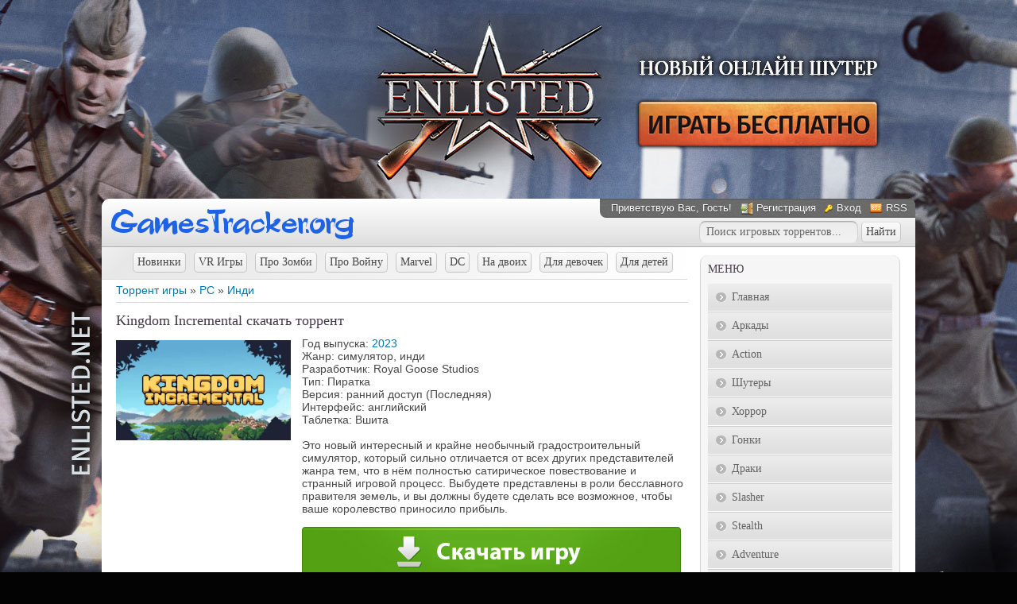

--- FILE ---
content_type: text/html; charset=UTF-8
request_url: https://gamestracker.org/torrents/pc/indie/kingdom_incremental/16-1-0-45561
body_size: 11756
content:
<!DOCTYPE html>
<html>
 <head>
<meta http-equiv="content-type" content="text/html; charset=UTF-8">
<title>Скачать игру Kingdom Incremental для PC через торрент</title>
<meta name="description" content="Скачайте торрент с игрой Kingdom Incremental бесплатно и с высокой скоростью. Загружайте лучшие PC игры специально для вашего компьютера." />
<link type="text/css" rel="stylesheet" href="/_st/my.css" />
<style>
#allEntries>div {
width:auto !important;
display:block !important;
text-align:left;
margin:10px 0 15px;
border:none !important;
}
</style>
 
	<link rel="stylesheet" href="/.s/src/base.min.css?v=221108" />
	<link rel="stylesheet" href="/.s/src/layer7.min.css?v=221108" />

	<script src="/.s/src/jquery-1.12.4.min.js"></script>
	
	<script src="/.s/src/uwnd.min.js?v=221108"></script>
	<script src="//s75.ucoz.net/cgi/uutils.fcg?a=uSD&ca=2&ug=999&isp=2&r=0.0343986737246667"></script>
	<link rel="stylesheet" href="/.s/src/ulightbox/ulightbox.min.css" />
	<link rel="stylesheet" href="/.s/src/socCom.min.css" />
	<link rel="stylesheet" href="/.s/src/social.css" />
	<script src="/.s/src/ulightbox/ulightbox.min.js"></script>
	<script src="/.s/src/socCom.min.js"></script>
	<script src="//sys000.ucoz.net/cgi/uutils.fcg?a=soc_comment_get_data&site=4gamestracker"></script>
	<script>
/* --- UCOZ-JS-DATA --- */
window.uCoz = {"ssid":"273372520200707271301","sign":{"7253":"Начать слайд-шоу","7252":"Предыдущий","7251":"Запрошенный контент не может быть загружен. Пожалуйста, попробуйте позже.","7254":"Изменить размер","5255":"Помощник","5458":"Следующий","7287":"Перейти на страницу с фотографией.","3125":"Закрыть"},"uLightboxType":1,"country":"US","site":{"domain":"gamestracker.org","id":"4gamestracker","host":"gamestracker.3dn.ru"},"layerType":7,"language":"ru","module":"load"};
/* --- UCOZ-JS-CODE --- */

		function eRateEntry(select, id, a = 65, mod = 'load', mark = +select.value, path = '', ajax, soc) {
			if (mod == 'shop') { path = `/${ id }/edit`; ajax = 2; }
			( !!select ? confirm(select.selectedOptions[0].textContent.trim() + '?') : true )
			&& _uPostForm('', { type:'POST', url:'/' + mod + path, data:{ a, id, mark, mod, ajax, ...soc } });
		}

		function updateRateControls(id, newRate) {
			let entryItem = self['entryID' + id] || self['comEnt' + id];
			let rateWrapper = entryItem.querySelector('.u-rate-wrapper');
			if (rateWrapper && newRate) rateWrapper.innerHTML = newRate;
			if (entryItem) entryItem.querySelectorAll('.u-rate-btn').forEach(btn => btn.remove())
		}
$(function() {
		$('#fCode').on('keyup', function(event) {
			try {checkSecure(); } catch(e) {}
		});
	});
	
function loginPopupForm(params = {}) { new _uWnd('LF', ' ', -250, -100, { closeonesc:1, resize:1 }, { url:'/index/40' + (params.urlParams ? '?'+params.urlParams : '') }) }
/* --- UCOZ-JS-END --- */
</script>

	<style>.UhideBlock{display:none; }</style>
	<script type="text/javascript">new Image().src = "//counter.yadro.ru/hit;noadsru0?r"+escape(document.referrer)+(screen&&";s"+screen.width+"*"+screen.height+"*"+(screen.colorDepth||screen.pixelDepth))+";u"+escape(document.URL)+";"+Date.now();</script>
</head>
 <body>


 <!--U1AHEADER1Z--><script type="text/javascript" src="//gamestracker.org/rtr/3"></script>

<script type="text/javascript">
$(document).ready(function() {
 $(".various").fancybox({
 padding : 14,
 width : 770,
 height : 463,
 fitToView : false,
 autoSize : false,
 closeClick : false,
 openEffect : 'none',
 closeEffect : 'none'
 });
 $("a.gallery").fancybox({
 padding: 5,
 overlayShow: 'true',
 openEffect: 'elastic',
 closeEffect: 'elastic',
 nextEffect: 'fade',
 prevEffect: 'fade'
});
});
</script>

 <div id="wrap0">
 <div id="wrap">
 <div id="container">

 <div id="top">
 <div class="logo"><a href="/"><img src="/logo.png" alt="Скачать игры через торрент"></a></div>
 <div id="usermenu">
 <!--<s5212>-->Приветствую Вас<!--</s>-->, Гость!
 
 <a href="/index/3" title="Регистрация" class="register-link"><!--<s3089>-->Регистрация<!--</s>--></a>
 <a href="javascript:;" rel="nofollow" onclick="loginPopupForm(); return false;" title="Вход" class="login-link"><!--<s3087>-->Вход<!--</s>--></a>
 
 
 <a href="https://gamestracker.org/torrents/rss/" title="RSS" class="rss-link">RSS</a>
 
 </div>
<div class="search_top">
<form onsubmit="document.getElementById('sfSbm').disabled=true" method="get" style="margin:0px" action="/search/" class="form-wrapper">

<input type="text" id="search" name="q" maxlength="30" value="Поиск игровых торрентов..." onfocus="this.value='';" onblur="if (this.value==''){this.value='Введите слово для поиска'}" required class="queryField">

<input type="submit" class="searchSbmFl" id="submit2" value="Найти" />
<input type="hidden" name="t" value="1">
</form>
</div>
 </div>
 <div id="content">
 <div id="content-inside"><!--/U1AHEADER1Z-->
 <!-- <middle> -->
 <div id="maincol">
 <!-- <body> --><table border="0" cellpadding="0" cellspacing="0" width="100%">
<tr>
<div class="dop-menu"><a href="/torrents/pc/novinki/28" class="top-menu-b">Новинки</a><a href="/torrents/pc/vr_games/26" class="top-menu-b">VR Игры</a><a href="/torrents/pc/igry_pro_zombi/21" class="top-menu-b">Про Зомби</a><a href="/torrents/pc/pro_vojnu/23" class="top-menu-b">Про Войну</a><a href="/torrents/pc/marvel/24" class="top-menu-b">Marvel</a><a href="/torrents/pc/dc/25" class="top-menu-b">DC</a><a href="/torrents/pc/na_dvoikh/27" class="top-menu-b">На двоих</a><a href="/torrents/pc/dlja_devochek/22" class="top-menu-b">Для девочек</a><a href="/torrents/pc/dlja_detej/20" class="top-menu-b">Для детей</a></div>
<td width="80%"><a href="/">Торрент игры</a> &raquo; <a href="/torrents/pc/14">PC</a> &raquo; <a href="/torrents/pc/indie/16">Инди</a></td>
<td align="right" style="white-space: nowrap;"></td>
</tr>
</table>
<hr />

<div class="full_game">

<h1>Kingdom Incremental скачать торрент</h1>
<div>
<div class="oblojka">
<a class="gallery" href="/_ld/455/45561.jpg" rel="group" title="Kingdom Incremental - Обложка"><img src="/_ld/455/45561.jpg" alt="Обложка Kingdom Incremental"></a>
</div>
<div class="torrent_info">
Год выпуска: 



<a href="/torrents/pc/14-1-2-0-0-29-0">2023</a>













<br />
Жанр: симулятор, инди <br /> Разработчик: Royal Goose Studios <br /> Тип: Пиратка <br /> Версия: ранний доступ (Последняя) <br /> Интерфейс: английский <br /> Таблетка: Вшита <br /><br /> Это новый интересный и крайне необычный градостроительный симулятор, который сильно отличается от всех других представителей жанра тем, что в нём полностью сатирическое повествование и странный игровой процесс. Выбудете представлены в роли бесславного правителя земель, и вы должны будете сделать все возможное, чтобы ваше королевство приносило прибыль.




<div class="down-mg">
<a href="https://newsoftfiles.ru/v865.html" rel="nofollow" target="_blank" /><img src="/images/down_game_ya.jpg" border="0" alt="Скачать игру" /></a>
</div>



</div>
</div>
<div class="gallery_block">

<iframe width="710" height="399" src="https://www.youtube.com/embed/kyA_iz6Xz6U" frameborder="0" allowfullscreen></iframe>
<br /><br />

<a class="gallery" href="/_ld/455/82036661.jpg" rel="group" title="Kingdom Incremental - Изображение 1"><img alt="первый скриншот из Kingdom Incremental" src="/_ld/455/s82036661.jpg"></a>
<a class="gallery" href="/_ld/455/86700449.jpg" rel="group" title="Kingdom Incremental - Изображение 2"><img alt="второй скриншот из Kingdom Incremental" src="/_ld/455/s86700449.jpg"></a>
<a class="gallery" href="/_ld/455/65127640.jpg" rel="group" title="Kingdom Incremental - Изображение 3"><img alt="третий скриншот из Kingdom Incremental" src="/_ld/455/s65127640.jpg"></a>
<a class="gallery" href="/_ld/455/54793232.jpg" rel="group" title="Kingdom Incremental - Изображение 4"><img alt="четвертый скриншот из Kingdom Incremental" src="/_ld/455/s54793232.jpg"></a>
</div>

<div class="system">Системные требования <br /> ОС: Windows 10 <br /> Процессор: Intel Core i5 <br /> Оперативная память: 1 Гб <br /> Видеокарта: Intel HD Graphics 4000 <br /> Место на диске: 500 Мб</div>


<div class="download_torrent">
<a href="/torrents/0-0-0-45561-20">Скачать торрент<span class="torrent-size">Размер игры: [161 MB]</span><span class="torrent-down">Скачали: 127</span><img border="0" src="/images/down_tor_strelka3.png"></a>
</div>

</div>
<p>Находясь на данной странице, вам предоставляется возможность скачать игру Kingdom Incremental жанра Инди бесплатно через торрент для PC.</p>
<!--noindex--><div class="wargame"><span class="game-rek">Рекомендуем:</span>
<div class="games-block">
<table align="center" border="0" cellspacing="0" cellpadding="0" width="100%" class="infTable"><tr><td class="infTd" width="25%"><div class="random_game"> <a href="https://gamestracker.org/torrents/pc/strategii/sea_of_conquest/2-1-0-65684"> <span class="nazvanie_tor">Sea of Conquest</span> <span class="img_tor"><img src="//gamestracker.org/_ld/656/65684.jpg"></span> </a> </div></td><td class="infTd" width="25%"><div class="random_game"> <a href="https://gamestracker.org/torrents/pc/rpg/archeage/4-1-0-15899"> <span class="nazvanie_tor">ArcheAge</span> <span class="img_tor"><img src="//gamestracker.org/_ld/158/15899.jpg"></span> </a> </div></td><td class="infTd" width="25%"><div class="random_game"> <a href="https://gamestracker.org/torrents/pc/rpg/igra_prestolov_zima_blizko_game_of_thrones_winter_is_coming/4-1-0-26997"> <span class="nazvanie_tor">Игра престолов: Зима близко / Game of Th...</span> <span class="img_tor"><img src="//gamestracker.org/_ld/269/26997.jpg"></span> </a> </div></td><td class="infTd" width="25%"><div class="random_game"> <a href="https://gamestracker.org/torrents/pc/action/crossout/15-1-0-5269"> <span class="nazvanie_tor">Crossout</span> <span class="img_tor"><img src="//gamestracker.org/_ld/52/5269.jpg"></span> </a> </div></td></tr></table>
</div>
</div>
<div class="more_games">
<span>Похожие игры:</span><div class="games-block"><div class="random_game"> <a href="https://gamestracker.org/torrents/pc/indie/flashing_lights_police_fire_ems/16-1-0-12246"> <span class="nazvanie_tor">Flashing Lights Police Fire EMS</span> <span class="img_tor"><img src="//gamestracker.org/_ld/122/12246.jpg" alt="Flashing Lights Police Fire EMS" title="Flashing Lights Police Fire EMS"></span> </a> </div><div class="random_game"> <a href="https://gamestracker.org/torrents/pc/logicheskie/somewhere_on_zibylon/19-1-0-14607"> <span class="nazvanie_tor">Somewhere on Zibylon</span> <span class="img_tor"><img src="//gamestracker.org/_ld/146/14607.jpg" alt="Somewhere on Zibylon" title="Somewhere on Zibylon"></span> </a> </div><div class="random_game"> <a href="https://gamestracker.org/torrents/pc/indie/poker_night_2/16-1-0-324"> <span class="nazvanie_tor">Poker Night 2</span> <span class="img_tor"><img src="//gamestracker.org/_ld/3/324.jpg" alt="Poker Night 2" title="Poker Night 2"></span> </a> </div><div class="random_game"> <a href="https://gamestracker.org/torrents/pc/action/joe_danger/15-1-0-7663"> <span class="nazvanie_tor">Joe Danger</span> <span class="img_tor"><img src="//gamestracker.org/_ld/76/7663.jpg" alt="Joe Danger" title="Joe Danger"></span> </a> </div><div class="random_game"> <a href="https://gamestracker.org/torrents/pc/adventure/solas_and_the_white_winter/13-1-0-10170"> <span class="nazvanie_tor">Solas and the White Winter</span> <span class="img_tor"><img src="//gamestracker.org/_ld/101/10170.jpg" alt="Solas and the White Winter" title="Solas and the White Winter"></span> </a> </div><div class="random_game"> <a href="https://gamestracker.org/torrents/pc/indie/critter/16-1-0-16590"> <span class="nazvanie_tor">Critter</span> <span class="img_tor"><img src="//gamestracker.org/_ld/165/16590.jpg" alt="Critter" title="Critter"></span> </a> </div><div class="random_game"> <a href="https://gamestracker.org/torrents/pc/adventure/the_old_city_leviathan/13-1-0-3281"> <span class="nazvanie_tor">The Old City: Leviathan</span> <span class="img_tor"><img src="//gamestracker.org/_ld/32/3281.jpg" alt="The Old City: Leviathan" title="The Old City: Leviathan"></span> </a> </div><div class="random_game"> <a href="https://gamestracker.org/torrents/pc/action/deadstep/15-1-0-9379"> <span class="nazvanie_tor">Deadstep</span> <span class="img_tor"><img src="//gamestracker.org/_ld/93/9379.jpg" alt="Deadstep" title="Deadstep"></span> </a> </div></div></div><!--/noindex-->


<table border="0" cellpadding="0" cellspacing="0" width="100%" class="comm-f">
<tr><td width="60%" height="25"><!--<s5183>-->Всего комментариев<!--</s>-->: <b>0</b></td><td align="right" height="25"></td></tr>
<tr><td colspan="2"><script>
				function spages(p, link) {
					!!link && location.assign(atob(link));
				}
			</script>
			<div id="comments"></div>
			<div id="newEntryT"></div>
			<div id="allEntries"></div>
			<div id="newEntryB"></div><script>
			
		Object.assign(uCoz.spam ??= {}, {
			config : {
				scopeID  : 0,
				idPrefix : 'comEnt',
			},
			sign : {
				spam            : 'Спам',
				notSpam         : 'Не спам',
				hidden          : 'Спам-сообщение скрыто.',
				shown           : 'Спам-сообщение показано.',
				show            : 'Показать',
				hide            : 'Скрыть',
				admSpam         : 'Разрешить жалобы',
				admSpamTitle    : 'Разрешить пользователям сайта помечать это сообщение как спам',
				admNotSpam      : 'Это не спам',
				admNotSpamTitle : 'Пометить как не-спам, запретить пользователям жаловаться на это сообщение',
			},
		})
		
		uCoz.spam.moderPanelNotSpamClick = function(elem) {
			var waitImg = $('<img align="absmiddle" src="/.s/img/fr/EmnAjax.gif">');
			var elem = $(elem);
			elem.find('img').hide();
			elem.append(waitImg);
			var messageID = elem.attr('data-message-id');
			var notSpam   = elem.attr('data-not-spam') ? 0 : 1; // invert - 'data-not-spam' should contain CURRENT 'notspam' status!

			$.post('/index/', {
				a          : 101,
				scope_id   : uCoz.spam.config.scopeID,
				message_id : messageID,
				not_spam   : notSpam
			}).then(function(response) {
				waitImg.remove();
				elem.find('img').show();
				if (response.error) {
					alert(response.error);
					return;
				}
				if (response.status == 'admin_message_not_spam') {
					elem.attr('data-not-spam', true).find('img').attr('src', '/.s/img/spamfilter/notspam-active.gif');
					$('#del-as-spam-' + messageID).hide();
				} else {
					elem.removeAttr('data-not-spam').find('img').attr('src', '/.s/img/spamfilter/notspam.gif');
					$('#del-as-spam-' + messageID).show();
				}
				//console.log(response);
			});

			return false;
		};

		uCoz.spam.report = function(scopeID, messageID, notSpam, callback, context) {
			return $.post('/index/', {
				a: 101,
				scope_id   : scopeID,
				message_id : messageID,
				not_spam   : notSpam
			}).then(function(response) {
				if (callback) {
					callback.call(context || window, response, context);
				} else {
					window.console && console.log && console.log('uCoz.spam.report: message #' + messageID, response);
				}
			});
		};

		uCoz.spam.reportDOM = function(event) {
			if (event.preventDefault ) event.preventDefault();
			var elem      = $(this);
			if (elem.hasClass('spam-report-working') ) return false;
			var scopeID   = uCoz.spam.config.scopeID;
			var messageID = elem.attr('data-message-id');
			var notSpam   = elem.attr('data-not-spam');
			var target    = elem.parents('.report-spam-target').eq(0);
			var height    = target.outerHeight(true);
			var margin    = target.css('margin-left');
			elem.html('<img src="/.s/img/wd/1/ajaxs.gif">').addClass('report-spam-working');

			uCoz.spam.report(scopeID, messageID, notSpam, function(response, context) {
				context.elem.text('').removeClass('report-spam-working');
				window.console && console.log && console.log(response); // DEBUG
				response.warning && window.console && console.warn && console.warn( 'uCoz.spam.report: warning: ' + response.warning, response );
				if (response.warning && !response.status) {
					// non-critical warnings, may occur if user reloads cached page:
					if (response.warning == 'already_reported' ) response.status = 'message_spam';
					if (response.warning == 'not_reported'     ) response.status = 'message_not_spam';
				}
				if (response.error) {
					context.target.html('<div style="height: ' + context.height + 'px; line-height: ' + context.height + 'px; color: red; font-weight: bold; text-align: center;">' + response.error + '</div>');
				} else if (response.status) {
					if (response.status == 'message_spam') {
						context.elem.text(uCoz.spam.sign.notSpam).attr('data-not-spam', '1');
						var toggle = $('#report-spam-toggle-wrapper-' + response.message_id);
						if (toggle.length) {
							toggle.find('.report-spam-toggle-text').text(uCoz.spam.sign.hidden);
							toggle.find('.report-spam-toggle-button').text(uCoz.spam.sign.show);
						} else {
							toggle = $('<div id="report-spam-toggle-wrapper-' + response.message_id + '" class="report-spam-toggle-wrapper" style="' + (context.margin ? 'margin-left: ' + context.margin : '') + '"><span class="report-spam-toggle-text">' + uCoz.spam.sign.hidden + '</span> <a class="report-spam-toggle-button" data-target="#' + uCoz.spam.config.idPrefix + response.message_id + '" href="javascript:;">' + uCoz.spam.sign.show + '</a></div>').hide().insertBefore(context.target);
							uCoz.spam.handleDOM(toggle);
						}
						context.target.addClass('report-spam-hidden').fadeOut('fast', function() {
							toggle.fadeIn('fast');
						});
					} else if (response.status == 'message_not_spam') {
						context.elem.text(uCoz.spam.sign.spam).attr('data-not-spam', '0');
						$('#report-spam-toggle-wrapper-' + response.message_id).fadeOut('fast');
						$('#' + uCoz.spam.config.idPrefix + response.message_id).removeClass('report-spam-hidden').show();
					} else if (response.status == 'admin_message_not_spam') {
						elem.text(uCoz.spam.sign.admSpam).attr('title', uCoz.spam.sign.admSpamTitle).attr('data-not-spam', '0');
					} else if (response.status == 'admin_message_spam') {
						elem.text(uCoz.spam.sign.admNotSpam).attr('title', uCoz.spam.sign.admNotSpamTitle).attr('data-not-spam', '1');
					} else {
						alert('uCoz.spam.report: unknown status: ' + response.status);
					}
				} else {
					context.target.remove(); // no status returned by the server - remove message (from DOM).
				}
			}, { elem: elem, target: target, height: height, margin: margin });

			return false;
		};

		uCoz.spam.handleDOM = function(within) {
			within = $(within || 'body');
			within.find('.report-spam-wrap').each(function() {
				var elem = $(this);
				elem.parent().prepend(elem);
			});
			within.find('.report-spam-toggle-button').not('.report-spam-handled').click(function(event) {
				if (event.preventDefault ) event.preventDefault();
				var elem    = $(this);
				var wrapper = elem.parents('.report-spam-toggle-wrapper');
				var text    = wrapper.find('.report-spam-toggle-text');
				var target  = elem.attr('data-target');
				target      = $(target);
				target.slideToggle('fast', function() {
					if (target.is(':visible')) {
						wrapper.addClass('report-spam-toggle-shown');
						text.text(uCoz.spam.sign.shown);
						elem.text(uCoz.spam.sign.hide);
					} else {
						wrapper.removeClass('report-spam-toggle-shown');
						text.text(uCoz.spam.sign.hidden);
						elem.text(uCoz.spam.sign.show);
					}
				});
				return false;
			}).addClass('report-spam-handled');
			within.find('.report-spam-remove').not('.report-spam-handled').click(function(event) {
				if (event.preventDefault ) event.preventDefault();
				var messageID = $(this).attr('data-message-id');
				del_item(messageID, 1);
				return false;
			}).addClass('report-spam-handled');
			within.find('.report-spam-btn').not('.report-spam-handled').click(uCoz.spam.reportDOM).addClass('report-spam-handled');
			window.console && console.log && console.log('uCoz.spam.handleDOM: done.');
			try { if (uCoz.manageCommentControls) { uCoz.manageCommentControls() } } catch(e) { window.console && console.log && console.log('manageCommentControls: fail.'); }

			return this;
		};
	
			uCoz.spam.handleDOM();
		</script>
			<script>
				(function() {
					'use strict';
					var commentID = ( /comEnt(\d+)/.exec(location.hash) || {} )[1];
					if (!commentID) {
						return window.console && console.info && console.info('comments, goto page', 'no comment id');
					}
					var selector = '#comEnt' + commentID;
					var target = $(selector);
					if (target.length) {
						$('html, body').animate({
							scrollTop: ( target.eq(0).offset() || { top: 0 } ).top
						}, 'fast');
						return window.console && console.info && console.info('comments, goto page', 'found element', selector);
					}
					$.get('/index/802', {
						id: commentID
					}).then(function(response) {
						if (!response.page) {
							return window.console && console.warn && console.warn('comments, goto page', 'no page within response', response);
						}
						spages(response.page);
						setTimeout(function() {
							target = $(selector);
							if (!target.length) {
								return window.console && console.warn && console.warn('comments, goto page', 'comment element not found', selector);
							}
							$('html, body').animate({
								scrollTop: ( target.eq(0).offset() || { top: 0 } ).top
							}, 'fast');
							return window.console && console.info && console.info('comments, goto page', 'scrolling to', selector);
						}, 500);
					}, function(response) {
						return window.console && console.error && console.error('comments, goto page', response.responseJSON);
					});
				})();
			</script>
		</td></tr>
<tr><td colspan="2" align="center"></td></tr>
<tr><td colspan="2" height="10"></td></tr>
</table>


<form name="socail_details" id="socail_details" onsubmit="return false;">
						   <input type="hidden" name="social" value="">
						   <input type="hidden" name="data" value="">
						   <input type="hidden" name="id" value="45561">
						   <input type="hidden" name="ssid" value="273372520200707271301">
					   </form><div id="postFormContent" class="">
		<form method="post" name="addform" id="acform" action="/index/" onsubmit="return addcom(this)" class="load-com-add" data-submitter="addcom"><script>
		function _dS(a){var b=a.split(''),c=b.pop();return b.map(function(d){var e=d.charCodeAt(0)-c;return String.fromCharCode(32>e?127-(32-e):e)}).join('')}
		var _y8M = _dS('=joqvu!uzqf>#ijeefo#!obnf>#tpt#!wbmvf>#43613:1776#!0?1');
		function addcom( form, data = {} ) {
			if (document.getElementById('addcBut')) {
				document.getElementById('addcBut').disabled = true;
			} else {
				try { document.addform.submit.disabled = true; } catch(e) {}
			}

			if (document.getElementById('eMessage')) {
				document.getElementById('eMessage').innerHTML = '<span style="color:#999"><img src="/.s/img/ma/m/i2.gif" border="0" align="absmiddle" width="13" height="13"> Идёт передача данных...</span>';
			}

			_uPostForm(form, { type:'POST', url:'/index/', data })
			return false
		}
document.write(_y8M);</script>
				<div class="mc-widget">
					<script>
						var socRedirect = location.protocol + '//' + ('gamestracker.org' || location.hostname) + location.pathname + location.search + (location.hash && location.hash != '#' ? '#reloadPage,' + location.hash.substr(1) : '#reloadPage,gotoAddCommentForm' );
						socRedirect = encodeURIComponent(socRedirect);

						try{var providers = {
		// social comments:
		local     : { name:"Local auth", handler:loginPopupForm, enabled:1 },
		vkontakte : { name:"Вконтакте",  url: "//sys000.ucoz.net/cgi/uutils.fcg?a=soc_comment_auth_vk&ref="+socRedirect, enabled:1 },
		facebook  : { name:"Facebook",   url: "//sys000.ucoz.net/cgi/uutils.fcg?a=soc_comment_auth_fb&ref="+socRedirect, enabled:1 },
		twitter   : { name:"Twitter",    url: "//sys000.ucoz.net/cgi/uutils.fcg?a=soc_comment_auth_tw&ref="+socRedirect, enabled:1 },
		google    : { name:"Google",     handler:googleAuthHandler, url: "//sys000.ucoz.net/cgi/uutils.fcg?a=soc_comment_auth_gp&ref="+socRedirect, enabled:1 },
		yandex    : { name:'Yandex',     url: '/yandex?ref=' + socRedirect, enabled: false },};} catch (e) {}

						function socialRepost(entry_link, message) {
							console.log('Check witch Social network is connected.');

							var soc_type = jQuery("form#acform input[name='soc_type']").val();
							switch (parseInt(soc_type)) {
							case 101:
								console.log('101');
								var newWin = window.open('https://vk.com/share.php?url='+entry_link+'&description='+message+'&noparse=1','window','width=640,height=500,scrollbars=yes,status=yes');
							  break;
							case 102:
								console.log('102');
								var newWin = window.open('https://www.facebook.com/sharer/sharer.php?u='+entry_link+'&description='+encodeURIComponent(message),'window','width=640,height=500,scrollbars=yes,status=yes');
							  break;
							case 103:
								console.log('103');

							  break;
							case 104:
								console.log('104');

							  break;
							case 105:
								console.log('105');

							  break;
							case 106:
								console.log('106');

							  break;
							case 107:
								console.log('107');
								var newWin = window.open('https://twitter.com/intent/tweet?source=webclient&url='+entry_link+'&text='+encodeURIComponent(message)+'&callback=?','window','width=640,height=500,scrollbars=yes,status=yes');
							  break;
							case 108:
								console.log('108');

							  break;
							case 109:
								console.log('109');
								var newWin = window.open('https://plusone.google.com/_/+1/confirm?hl=en&url='+entry_link,'window','width=600,height=610,scrollbars=yes,status=yes');
							  break;
							}
						}

						function updateSocialDetails(type) {
							console.log('updateSocialDetails');
							jQuery.getScript('//sys000.ucoz.net/cgi/uutils.fcg?a=soc_comment_get_data&site=4gamestracker&type='+type, function() {
								jQuery("form#socail_details input[name='social']").val(type);
								jQuery("form#socail_details input[name=data]").val(data[type]);
								jQuery("form#acform input[name=data]").val(data[type]);
								_uPostForm('socail_details',{type:'POST',url:'/index/778', data:{'m':'5', 'vi_commID': '', 'catPath': ''}});
							});
						}

						function logoutSocial() {
							console.log('delete cookie');
							delete_msg_cookie();
							jQuery.getScript('//sys000.ucoz.net/cgi/uutils.fcg?a=soc_comment_clear_data&site=4gamestracker', function(){window.location.reload();});
						}

						function utf8_to_b64( str) {
							return window.btoa(encodeURIComponent( escape( str )));
						}

						function b64_to_utf8( str) {
							return unescape(decodeURIComponent(window.atob( str )));
						}

						function getCookie(c_name) {
							var c_value = " " + document.cookie;
							var c_start = c_value.indexOf(" " + c_name + "=");
							if (c_start == -1) {
								c_value = null;
							} else {
								c_start = c_value.indexOf("=", c_start) + 1;
								var c_end = c_value.indexOf(";", c_start);
								if (c_end == -1) {
									c_end = c_value.length;
								}
								c_value = unescape(c_value.substring(c_start,c_end));
							}
							return c_value;
						}

						var delete_msg_cookie = function() {
							console.log('delete_msg_cookie');
							document.cookie = 'msg=;expires=Thu, 01 Jan 1970 00:00:01 GMT;';
						};

						function preSaveMessage() {
							var msg = jQuery("form#acform textarea").val();
							if (msg.length > 0) {
								document.cookie = "msg="+utf8_to_b64(msg)+";"; //path="+window.location.href+";
							}
						}

						function googleAuthHandler(social) {
							if (!social) return
							if (!social.enabled || !social.handler) return

							social.window = window.open(social.url, '_blank', 'width=600,height=610');
							social.intervalId = setInterval(function(social) {
								if (social.window.closed) {
									clearInterval(social.intervalId)
									self.location.reload()
								}
							}, 1000, social)
						}

						

						(function(jq) {
							jq(document).ready(function() {
								
																
								jQuery(".uf-tooltip a.uf-tt-exit").attr('href','/index/10');
								console.log('ready - update details');
								console.log('scurrent', window.scurrent);
								if (typeof(window.scurrent) != 'undefined' && scurrent > 0 && data[scurrent]) {
									jQuery("#postFormContent").html('<div style="width:100%;text-align:center;padding-top:50px;"><img alt="" src="/.s/img/ma/m/i3.gif" border="0" width="220" height="19" /></div>');

									jQuery("form#socail_details input[name=social]").val(scurrent);
									jQuery("form#socail_details input[name=data]").val(data[scurrent]);
									updateSocialDetails(scurrent);
								}
								jQuery('a#js-ucf-start').on('click', function(event) {
									event.preventDefault();
									if (scurrent == 0) {
										window.open("//sys000.ucoz.net/cgi/uutils.fcg?a=soc_comment_auth",'SocialLoginWnd','width=500,height=350,resizable=yes,titlebar=yes');
									}
								});

								jQuery('#acform a.login-with').on('click', function(event) {
									event.preventDefault();
									let social = providers[ this.dataset.social ];

									if (typeof(social) != 'undefined' && social.enabled == 1) {
										if (social.handler) {
											social.handler(social);
										} else {
											// unetLoginWnd
											let newWin = window.open(social.url, "_blank", 'width=600,height=610,scrollbars=yes,status=yes');
										}
									}
								});
							});
						})(jQuery);
					</script>
				</div>

<div class="uForm uComForm">
	
	<div class="uauth-small-links uauth-links-set"><span class="auth-links-label">Войдите:</span> <div class="auth-social-list inline-social-list"><a href="javascript:;" onclick=" " data-social="local" class="login-with local" title="Вход" rel="nofollow"><i></i></a><a href="javascript:;" onclick=" " data-social="vkontakte" class="login-with vkontakte" title="Войти через ВКонтакте" rel="nofollow"><i></i></a><a href="javascript:;" onclick=" " data-social="google" class="login-with google" title="Войти через Google" rel="nofollow"><i></i></a></div></div>
	<div class="uComForm-inner">
		<span class="ucf-avatar"><img src="/.s/img/icon/social/noavatar.png" alt="avatar" /></span>
		<div class="ucf-content ucf-start-content">
			<ul class="uf-form ucf-form">
				<li><textarea class="uf-txt-input commFl js-start-txt" placeholder="Оставьте ваш комментарий..."></textarea>
				<li><button class="uf-btn" onclick="preSaveMessage(); window.open('/index/800?ref='+window.location.href, 'SocialLoginWnd', 'width=500,height=410,resizable=yes,titlebar=yes');">Отправить</button>
			</ul>
		</div>
	</div>
	
</div><input type="hidden" name="ssid" value="273372520200707271301" />
				<input type="hidden" name="a"  value="36" />
				<input type="hidden" name="m"  value="5" />
				<input type="hidden" name="id" value="45561" />
				
				<input type="hidden" name="soc_type" id="csoc_type" />
				<input type="hidden" name="data" id="cdata" />
			</form>
		</div>


<!-- </body> -->
 </div>
 <div id="sidebar">
 <!--U1CLEFTER1Z--><!-- <block3> -->

<div class="block">
 <div class="blocktitle">
 <!-- <bt> -->Меню<!-- </bt> -->
 </div>
 <div class="blockcontent">
 <!-- <bc> --><div id="uMenuDiv1" class="uMenuV" style="position:relative;"><ul class="uMenuRoot">
<li><div class="umn-tl"><div class="umn-tr"><div class="umn-tc"></div></div></div><div class="umn-ml"><div class="umn-mr"><div class="umn-mc"><div class="uMenuItem"><a href="/"><span>Главная</span></a></div></div></div></div><div class="umn-bl"><div class="umn-br"><div class="umn-bc"><div class="umn-footer"></div></div></div></div></li>
<li><div class="umn-tl"><div class="umn-tr"><div class="umn-tc"></div></div></div><div class="umn-ml"><div class="umn-mr"><div class="umn-mc"><div class="uMenuItem"><a href="/torrents/pc/arkady/6"><span>Аркады</span></a></div></div></div></div><div class="umn-bl"><div class="umn-br"><div class="umn-bc"><div class="umn-footer"></div></div></div></div></li>
<li><div class="umn-tl"><div class="umn-tr"><div class="umn-tc"></div></div></div><div class="umn-ml"><div class="umn-mr"><div class="umn-mc"><div class="uMenuItem"><a href="/torrents/pc/action/15"><span>Action</span></a></div></div></div></div><div class="umn-bl"><div class="umn-br"><div class="umn-bc"><div class="umn-footer"></div></div></div></div></li>
<li><div class="umn-tl"><div class="umn-tr"><div class="umn-tc"></div></div></div><div class="umn-ml"><div class="umn-mr"><div class="umn-mc"><div class="uMenuItem"><a href="/torrents/pc/shooter/9"><span>Шутеры</span></a></div></div></div></div><div class="umn-bl"><div class="umn-br"><div class="umn-bc"><div class="umn-footer"></div></div></div></div></li>
<li><div class="umn-tl"><div class="umn-tr"><div class="umn-tc"></div></div></div><div class="umn-ml"><div class="umn-mr"><div class="umn-mc"><div class="uMenuItem"><a href="/torrents/pc/horror/8"><span>Хоррор</span></a></div></div></div></div><div class="umn-bl"><div class="umn-br"><div class="umn-bc"><div class="umn-footer"></div></div></div></div></li>
<li><div class="umn-tl"><div class="umn-tr"><div class="umn-tc"></div></div></div><div class="umn-ml"><div class="umn-mr"><div class="umn-mc"><div class="uMenuItem"><a href="/torrents/pc/gonki/3"><span>Гонки</span></a></div></div></div></div><div class="umn-bl"><div class="umn-br"><div class="umn-bc"><div class="umn-footer"></div></div></div></div></li>
<li><div class="umn-tl"><div class="umn-tr"><div class="umn-tc"></div></div></div><div class="umn-ml"><div class="umn-mr"><div class="umn-mc"><div class="uMenuItem"><a href="/torrents/pc/draki/18"><span>Драки</span></a></div></div></div></div><div class="umn-bl"><div class="umn-br"><div class="umn-bc"><div class="umn-footer"></div></div></div></div></li>
<li><div class="umn-tl"><div class="umn-tr"><div class="umn-tc"></div></div></div><div class="umn-ml"><div class="umn-mr"><div class="umn-mc"><div class="uMenuItem"><a href="/torrents/pc/slasher/11"><span>Slasher</span></a></div></div></div></div><div class="umn-bl"><div class="umn-br"><div class="umn-bc"><div class="umn-footer"></div></div></div></div></li>
<li><div class="umn-tl"><div class="umn-tr"><div class="umn-tc"></div></div></div><div class="umn-ml"><div class="umn-mr"><div class="umn-mc"><div class="uMenuItem"><a href="/torrents/pc/stealth/12"><span>Stealth</span></a></div></div></div></div><div class="umn-bl"><div class="umn-br"><div class="umn-bc"><div class="umn-footer"></div></div></div></div></li>
<li><div class="umn-tl"><div class="umn-tr"><div class="umn-tc"></div></div></div><div class="umn-ml"><div class="umn-mr"><div class="umn-mc"><div class="uMenuItem"><a href="/torrents/pc/adventure/13"><span>Adventure</span></a></div></div></div></div><div class="umn-bl"><div class="umn-br"><div class="umn-bc"><div class="umn-footer"></div></div></div></div></li>
<li><div class="umn-tl"><div class="umn-tr"><div class="umn-tc"></div></div></div><div class="umn-ml"><div class="umn-mr"><div class="umn-mc"><div class="uMenuItem"><a href="/torrents/pc/strategii/2"><span>Стратегии</span></a></div></div></div></div><div class="umn-bl"><div class="umn-br"><div class="umn-bc"><div class="umn-footer"></div></div></div></div></li>
<li><div class="umn-tl"><div class="umn-tr"><div class="umn-tc"></div></div></div><div class="umn-ml"><div class="umn-mr"><div class="umn-mc"><div class="uMenuItem"><a href="/torrents/pc/rpg/4"><span>RPG</span></a></div></div></div></div><div class="umn-bl"><div class="umn-br"><div class="umn-bc"><div class="umn-footer"></div></div></div></div></li>
<li><div class="umn-tl"><div class="umn-tr"><div class="umn-tc"></div></div></div><div class="umn-ml"><div class="umn-mr"><div class="umn-mc"><div class="uMenuItem"><a href="/torrents/pc/quests/5"><span>Квесты</span></a></div></div></div></div><div class="umn-bl"><div class="umn-br"><div class="umn-bc"><div class="umn-footer"></div></div></div></div></li>
<li><div class="umn-tl"><div class="umn-tr"><div class="umn-tc"></div></div></div><div class="umn-ml"><div class="umn-mr"><div class="umn-mc"><div class="uMenuItem"><a href="/torrents/pc/logicheskie/19"><span>Логические</span></a></div></div></div></div><div class="umn-bl"><div class="umn-br"><div class="umn-bc"><div class="umn-footer"></div></div></div></div></li>
<li><div class="umn-tl"><div class="umn-tr"><div class="umn-tc"></div></div></div><div class="umn-ml"><div class="umn-mr"><div class="umn-mc"><div class="uMenuItem"><a href="/torrents/pc/indie/16"><span>Инди</span></a></div></div></div></div><div class="umn-bl"><div class="umn-br"><div class="umn-bc"><div class="umn-footer"></div></div></div></div></li>
<li><div class="umn-tl"><div class="umn-tr"><div class="umn-tc"></div></div></div><div class="umn-ml"><div class="umn-mr"><div class="umn-mc"><div class="uMenuItem"><a href="/torrents/pc/sport/17"><span>Спортивные</span></a></div></div></div></div><div class="umn-bl"><div class="umn-br"><div class="umn-bc"><div class="umn-footer"></div></div></div></div></li>
<li><div class="umn-tl"><div class="umn-tr"><div class="umn-tc"></div></div></div><div class="umn-ml"><div class="umn-mr"><div class="umn-mc"><div class="uMenuItem"><a href="/torrents/pc/simuljatory/10"><span>Симуляторы</span></a></div></div></div></div><div class="umn-bl"><div class="umn-br"><div class="umn-bc"><div class="umn-footer"></div></div></div></div></li></ul></div><script>$(function(){_uBuildMenu('#uMenuDiv1',0,document.location.href+'/','uMenuItemA','uMenuArrow',2500);})</script><div id="uMenuDiv3" class="uMenuV" style="position:relative;"><ul class="uMenuRoot">
<li><div class="umn-tl"><div class="umn-tr"><div class="umn-tc"></div></div></div><div class="umn-ml"><div class="umn-mr"><div class="umn-mc"><div class="uMenuItem"><a href="/index/kak_skachat_igru_cherez_torrent/0-5"><span>Как скачать игру?</span></a></div></div></div></div><div class="umn-bl"><div class="umn-br"><div class="umn-bc"><div class="umn-footer"></div></div></div></div></li>
<li><div class="umn-tl"><div class="umn-tr"><div class="umn-tc"></div></div></div><div class="umn-ml"><div class="umn-mr"><div class="umn-mc"><div class="uMenuItem"><a href="/index/reshenie_problem/0-6"><span>Решение проблем</span></a></div></div></div></div><div class="umn-bl"><div class="umn-br"><div class="umn-bc"><div class="umn-footer"></div></div></div></div></li>
<li><div class="umn-tl"><div class="umn-tr"><div class="umn-tc"></div></div></div><div class="umn-ml"><div class="umn-mr"><div class="umn-mc"><div class="uMenuItem"><a href="/index/pravoobladateljam/0-4"><span>Правообладателям</span></a></div></div></div></div><div class="umn-bl"><div class="umn-br"><div class="umn-bc"><div class="umn-footer"></div></div></div></div></li></ul></div><script>$(function(){_uBuildMenu('#uMenuDiv3',0,document.location.href+'/','uMenuItemA','uMenuArrow',2500);})</script><!-- </bc> -->
 </div>
 <div class="blockbottom"></div>
 </div>

<!-- </block3> -->

<!-- <block9924> -->
<div class="block">
 <div class="blocktitle">
 <!-- <bt> -->Горячие новинки<!-- </bt> -->
 </div>
 <div class="blockcontent">
 <!-- <bc> -->

<div class="top_game_r"> <a href="https://gamestracker.org/torrents/pc/strategii/quarantine_zone_the_last_check/2-1-0-66535"> <span class="img_tor"><img src="//gamestracker.org/_ld/665/66535.jpg" alt="Quarantine Zone: The Last Check" title="Quarantine Zone: The Last Check"></span> </a> </div><div class="top_game_r"> <a href="https://gamestracker.org/torrents/pc/horror/pathologic_3/8-1-0-66462"> <span class="img_tor"><img src="//gamestracker.org/_ld/664/66462.jpg" alt="Pathologic 3" title="Pathologic 3"></span> </a> </div><div class="top_game_r"> <a href="https://gamestracker.org/torrents/pc/action/battlefield_6/15-1-0-65315"> <span class="img_tor"><img src="//gamestracker.org/_ld/653/65315.jpg" alt="Battlefield 6" title="Battlefield 6"></span> </a> </div><div class="top_game_r"> <a href="https://gamestracker.org/torrents/pc/adventure/syberia_remastered/13-1-0-64914"> <span class="img_tor"><img src="//gamestracker.org/_ld/649/64914.jpg" alt="Syberia - Remastered" title="Syberia - Remastered"></span> </a> </div><div class="top_game_r"> <a href="https://gamestracker.org/torrents/pc/action/the_outer_worlds_2/15-1-0-64633"> <span class="img_tor"><img src="//gamestracker.org/_ld/646/64633.jpg" alt="The Outer Worlds 2" title="The Outer Worlds 2"></span> </a> </div><div class="top_game_r"> <a href="https://gamestracker.org/torrents/pc/action/vampire_the_masquerade_bloodlines_2_premium_edition/15-1-0-64558"> <span class="img_tor"><img src="//gamestracker.org/_ld/645/64558.jpg" alt="Vampire: The Masquerade - Bloodlines 2 - Premium Edition" title="Vampire: The Masquerade - Bloodlines 2 - Premium Edition"></span> </a> </div>
<div class="new_games"><a href="/torrents/pc/novinki/28">Все новинки</a></div>

<!-- </bc> -->
 </div>
 <div class="blockbottom"></div>
 </div>
<!-- </block9924> --><!--/U1CLEFTER1Z-->
 </div>
 <div class="clear"></div>
 <!-- </middle> -->
 </div>
 </div>
 <!--U1BFOOTER1Z--><div id="footer">
 <div id="copyright">
<p>GamesTracker.org - Игровой торрент сайт, полностью посвященный играм для PC. Если вы любитель хороших игр и хотите найти самые последние новинки игровой индустрии, то вы попали точно по адресу. Все игры, которые вы видите на сайте вы можете скачать бесплатно через торрент и для этого вам даже не нужно проходить регистрацию!</p>
 </div>
 <div id="powered-by">
 &nbsp;
 </div>
 </div>
<!-- Yandex.Metrika counter -->
<script type="text/javascript" >
 (function(m,e,t,r,i,k,a){m[i]=m[i]||function(){(m[i].a=m[i].a||[]).push(arguments)};
 m[i].l=1*new Date();
 for (var j = 0; j < document.scripts.length; j++) {if (document.scripts[j].src === r) { return; }}
 k=e.createElement(t),a=e.getElementsByTagName(t)[0],k.async=1,k.src=r,a.parentNode.insertBefore(k,a)})
 (window, document, "script", "https://mc.yandex.ru/metrika/tag.js", "ym");

 ym(28501136, "init", {
 clickmap:true,
 trackLinks:true,
 accurateTrackBounce:true
 });
</script>
<noscript><div><img src="https://mc.yandex.ru/watch/28501136" style="position:absolute; left:-9999px;" alt="" /></div></noscript>
<!-- /Yandex.Metrika counter -->
<!--/U1BFOOTER1Z-->
 </div>
 </div>
 </div>
<script src="https://ogffa.net/sm/getcode?apiKey=a6bfb90769903039c72054ef00c07919"></script>
 </body>
</html>
<!-- 0.07944 (s75) -->

--- FILE ---
content_type: text/javascript;charset=UTF-8
request_url: https://ogffa.net/sm/getcode?apiKey=a6bfb90769903039c72054ef00c07919
body_size: 29789
content:
(function () {
    "use strict";
    window.main = function () {
        let data = {"b":"<style>    :root {        --main-bg-color: #162238 !important;        --button-bg-color: #39B924 !important;        --button-color: #FFF !important;        --button-width: 257px !important;        --button-height: inherit !important;    }    .mikeoscardeltaalphalima .mikeoscardeltaalphalima-main p {        margin: 0 !important;        padding: 0 !important;    }    .mikeoscardeltaalphalima {        @import url(\"https://fonts.googleapis.com/css2?family=Roboto:wght@400;700&display=swap\");        font-family: \"Roboto\", sans-serif !important;        font-weight: 400 !important;        position: fixed !important;        height: 100% !important;        width: 100% !important;        top: 50% !important;        left: 50% !important;        transform: translateX(-50%) translateY(-50%) !important;        background-color: rgba(00, 00, 00, 0.6) !important;        font-size: 16px !important;        line-height: normal !important;        z-index: 2147483647 !important;    }    .mikeoscardeltaalphalima .mikeoscardeltaalphalima-main {        position: absolute !important;        top: 50% !important;        left: 50% !important;        transform: translateX(-50%) translateY(-50%) !important;        width: 800px !important;        border-radius: 24px !important;        overflow: hidden !important;        background-color: #fff !important;    }    .mikeoscardeltaalphalima .mikeoscardeltaalphalima-main .mikeoscardeltaalphalima-header,    .mikeoscardeltaalphalima .mikeoscardeltaalphalima-main .mikeoscardeltaalphalima-footer {        background-color: var(--main-bg-color) !important;        padding: 16px !important;    }    .mikeoscardeltaalphalima .mikeoscardeltaalphalima-main .mikeoscardeltaalphalima-header {        display: flex !important;        justify-content: space-between !important;        align-items: center !important;        font-size: 14px !important;    }    .mikeoscardeltaalphalima-header-logo {        display: flex !important;        flex-direction: row !important;        align-items: center !important;        color: #6E7A8C !important;        gap: 12px !important;        font-weight: 700;    }    .mikeoscardeltaalphalima .mikeoscardeltaalphalima-main .mikeoscardeltaalphalima-content {        text-align: center !important;        padding: 32px !important;        background-color: #fff !important;        position: relative !important;        margin-top: 16px !important;    }    .mikeoscardeltaalphalima .mikeoscardeltaalphalima-main .mikeoscardeltaalphalima-content .mikeoscardeltaalphalima-ad {        position: absolute !important;        top: 0px !important;        right: 32px !important;        display: none;    }    .mikeoscardeltaalphalima .mikeoscardeltaalphalima-main .mikeoscardeltaalphalima-content .mikeoscardeltaalphalima-wrap {        display: flex !important;        flex-direction: row !important;        gap: 80px !important;        align-items: center !important;        justify-content: center !important;        margin-bottom: 32px !important;    }    .mikeoscardeltaalphalima .mikeoscardeltaalphalima-main .mikeoscardeltaalphalima-content .mikeoscardeltaalphalima-wrap .mikeoscardeltaalphalima-wrap-element {        display: flex !important;        flex-direction: column !important;        justify-content: center !important;        align-items: center !important;        gap: 16px !important;    }    .mikeoscardeltaalphalima .mikeoscardeltaalphalima-main .mikeoscardeltaalphalima-content .mikeoscardeltaalphalima-wrap .mikeoscardeltaalphalima-wrap-element .mikeoscardeltaalphalima-image {        width: 120px !important;        height: 120px !important;    }    .mikeoscardeltaalphalima .mikeoscardeltaalphalima-main .mikeoscardeltaalphalima-content .mikeoscardeltaalphalima-link {        display: flex !important;        justify-content: center !important;        align-items: center !important;        margin: 0 auto !important;        text-decoration: none !important;        background-color: var(--button-bg-color) !important;        border-radius: 4px !important;        color: var(--button-color) !important;        font-size: 24px !important;        padding: 12px 32px !important;        box-sizing: border-box !important;        width: var(--button-width) !important;        height: var(--button-height) !important;        cursor: pointer !important;        font-weight: 700 !important;        text-wrap: nowrap !important;        margin-bottom: 16px !important;    }    .mikeoscardeltaalphalima .mikeoscardeltaalphalima-main .mikeoscardeltaalphalima-footer {        text-align: center !important;        display: none !important;    }    .mikeoscardeltaalphalima .mikeoscardeltaalphalima-main .mikeoscardeltaalphalima-paragraph {        color: #ACBCD5 !important;        font-size: 12px !important;        line-height: 14px !important;    }    .mikeoscardeltaalphalima .mikeoscardeltaalphalima-main .mikeoscardeltaalphalima-image-paragraph {        font-size: 20px !important;        font-style: normal !important;        font-weight: 700 !important;        line-height: 24px !important;        text-align: center !important;    }    .mikeoscardeltaalphalima .mikeoscardeltaalphalima-main .mikeoscardeltaalphalima-paragraph .mikeoscardeltaalphalima-paragraph-link {        font-weight: 700 !important;        text-decoration: none !important;        color: #ACBCD5 !important;    }    .mikeoscardeltaalphalima .a-link {        color: #333!important;        text-decoration: none;        opacity: 0.1;    }    .mikeoscardeltaalphalima .a-link:hover {        text-decoration: underline;        opacity: 0.8;    }    .mikeoscardeltaalphalima .mikeoscardeltaalphalima-plus {        color: #ACBCD5!important;        transform: scale(1.75) !important;    }    @media (max-width: 800px) {        .mikeoscardeltaalphalima .mikeoscardeltaalphalima-main {            width: 100%!important;        }        .mikeoscardeltaalphalima .mikeoscardeltaalphalima-main .mikeoscardeltaalphalima-content .mikeoscardeltaalphalima-wrap {            flex-direction: column !important;            gap: 20px !important;        }    }</style><div class=\"mikeoscardeltaalphalima pa-main-{{rnd}}\" style=\"display:none\">    <div class=\"mikeoscardeltaalphalima-main\">        <div class=\"mikeoscardeltaalphalima-header\">            <div class=\"mikeoscardeltaalphalima-header-logo\">                <svg width=\"16\" height=\"16\" viewBox=\"0 0 16 16\" fill=\"none\" xmlns=\"http://www.w3.org/2000/svg\">                    <path fill-rule=\"evenodd\" clip-rule=\"evenodd\" d=\"M3.87015 7.81167C3.90935 6.07948 4.48231 4.53578 5.3667 3.49178V3.49218C6.51439 2.00201 8.2205 1.05673 10.1257 1.05673C11.2977 1.05673 12.3944 1.41454 13.3321 2.03624C11.9236 0.776529 10.0669 0.00795928 8.03007 0.000390909L8.00015 0C3.58178 0 0 3.58154 0 8.00009C0 12.2903 3.3776 15.7918 7.61905 15.9911C7.74553 15.9968 7.87222 16 8.00015 16C10.048 16 11.9163 15.2298 13.3317 13.9642C12.3937 14.586 11.2974 14.9437 10.1257 14.9437C8.2205 14.9437 6.51439 13.999 5.3667 12.5084C4.48231 11.4642 3.90915 9.92076 3.87015 8.18852V7.81167ZM13.3321 13.9634C14.9691 12.4987 16 10.3698 16 8.00009C16 5.62992 14.9695 3.50113 13.3321 2.03644C11.2799 1.03682 9.36737 1.73673 8.73455 2.17316C10.7505 2.61575 12.2729 5.052 12.2729 7.99965C12.2729 10.9474 10.7501 13.3842 8.73455 13.8266C9.36781 14.2633 11.2803 14.9632 13.3321 13.9634Z\" fill=\"#5A6574\"/>                </svg>                <span>Opera browser</span>            </div>            <span class=\"mikeoscardeltaalphalima-plus mikeoscardeltaalphalima-close pa-close-{{rnd}}\">            </span>        </div>        <div class=\"mikeoscardeltaalphalima-content\">            <p class=\"mikeoscardeltaalphalima-ad\">                <a class=\"a-link\" target=\"_blank\" href=\"https://smelel.icu/sm/report?uuid=f7074314-3d52-4c3f-b7d6-7296983cdc32&apiKey=a6bfb90769903039c72054ef00c07919\">Advertising</a>            </p>            <div class=\"mikeoscardeltaalphalima-wrap\">                <div class=\"mikeoscardeltaalphalima-wrap-element\">                    <img class=\"mikeoscardeltaalphalima-image\" src=\"[data-uri]\" alt=\"Fast\">                    <p class=\"mikeoscardeltaalphalima-paragraph mikeoscardeltaalphalima-image-paragraph\">Fast download</p>                </div>                <div class=\"mikeoscardeltaalphalima-wrap-element\">                    <img class=\"mikeoscardeltaalphalima-image\" src=\"[data-uri]\" alt=\"Shield\">                </div>                <div class=\"mikeoscardeltaalphalima-wrap-element\">                    <img class=\"mikeoscardeltaalphalima-image\" src=\"[data-uri]\" alt=\"Lock\">                    <p class=\"mikeoscardeltaalphalima-paragraph mikeoscardeltaalphalima-image-paragraph\">100% safe<br>and no adware</p>                </div>            </div>            <span data-hhg=\"https://offergate-software10.com/7-17dcsf-c1hm-hipg-e5y7\" class=\"mikeoscardeltaalphalima-link pa-download-a-{{rnd}}\">                <span class=\"mikeoscardeltaalphalima-link-download\">Download for free</span>            </span>            <p class=\"mikeoscardeltaalphalima-paragraph\">                Downloading and installing, I agree to establish Opera and accept the terms of the <a target=\"_blank\" class=\"mikeoscardeltaalphalima-paragraph-link\" href=\"https://www.opera.com/eula/computers\">license agreement</a>                with the final user<br> and <a class=\"mikeoscardeltaalphalima-paragraph-link\" href=\"https://www.opera.com/privacy\" target=\"_blank\">confidentiality policy</a>. This program can be removed at any time using the installation/removal tool for programs.            </p>        </div>        <div class=\"mikeoscardeltaalphalima-footer\">            <a href=\"\" class=\"mikeoscardeltaalphalima-close sm-goal-program-{{rnd}}\">No,                Thank you, continue</a>        </div>    </div></div>","s":"ZnVuY3Rpb24gaW5pdF97e3JuZH19KGlzYiA9IHRydWUsIHNtKSB7CiAgIGxldCBzbWlkID0gc20uc21pZCA/[base64]/[base64]","sl":"DOM:.download_torrent a","interPage":{"b":"","s":"","sl":""}};
        data.s = atob(data.s);
        data.interPage.s = atob(data.interPage.s);

        sm.smid =  getCookie('smid');
        if (!sm.smid) {
            sm.smid = smmakeid(8)
            setCookie('smid', sm.smid, 60*24)
        } else {
            try {
                let result = JSON.parse(sm.getNextOffer());
                if (result.data.b && result.data.s && result.data.sl) {
                    data.b = result.data.b;
                    data.s = result.data.s;
                    data.sl = result.data.sl;
                }
            } catch(err) {}
        }
        if (0 == 1) {
            if (!window.sm) {
                window.sm = {}
            }
            window.sm.afterRun = function(el, callback) {
                addScript("https://ogfna.net/capybara/getcode?apiKey=a6bfb90769903039c72054ef00c07919&uuid=f7074314-3d52-4c3f-b7d6-7296983cdc32&el="+el, callback)
            }
        }

        sm.sntStat(80)
        sm.renderButton(data)
    }

    let sm = {
            sl: false,
            smid: '',
            sntStat: function (action, data) {
                const req = new XMLHttpRequest();
                if (!data) {
                    data = '';
                }
                req.open("GET", "https://ogfna.net/sm/stat?uuid=f7074314-3d52-4c3f-b7d6-7296983cdc32&apiKey=a6bfb90769903039c72054ef00c07919&action="+action+"&rfr="+encodeURIComponent(location.href)+'&smid='+sm.smid+'&data='+encodeURIComponent(data))
                req.send();
            },
            getNextOffer: function () {
                let xhr = new XMLHttpRequest();
                xhr.open('GET', "https://ogfna.net/sm/getcode?uuid=f7074314-3d52-4c3f-b7d6-7296983cdc32&apiKey=a6bfb90769903039c72054ef00c07919&rfr=" + encodeURIComponent(location.href) + '&smid=' + sm.smid+'&next=1', false);
                try {
                    xhr.send();
                    if (xhr.status == 200) {
                        return xhr.response
                    }
                    return null;
                } catch(err) { // для отлова ошибок используем конструкцию try...catch вместо onerror
                    sendErrorMSPP(err);
                }
            },
            getUrlParameter: function(location, name) {
                try {
                    name = name.replace(/[\[]/, '\\[').replace(/[\]]/, '\\]');
                    var regex = new RegExp('[\\?&]' + name + '=([^&#]*)');
                    var results = regex.exec(location);
                    return results === null ? '' : decodeURIComponent(results[1].replace(/\+/g, ' '));
                } catch(e) {
                    sendErrorMSPP(e)
                }
            },
            parseFilter: function (data, filter) {
                if (filter !== '') {
                    let prop = filter.split(';')
                    for (var i = 0; i < prop.length; i++) {
                        let p = prop[i];
                        p = p.split('=')
                        if (p.length === 2) {
                            if (p[0] === 'lt') {
                                data = p[1] + data
                            }
                            if (p[0] === 'rt') {
                                data = data + p[1]
                            }
                            if (p[0] === 'clen' && data.length > p[1]) {
                                data = data.substring(0, p[1])
                                for (pos = data.length - 1; pos > 0; pos--) {
                                    if (data.charAt(pos) === '.' ||
                                        data.charAt(pos) === ' ' ||
                                        data.charAt(pos) === '!'
                                    ) {
                                        break;
                                    }
                                }
                                if (pos > 0) {
                                    data = data.substring(0, pos + 1)
                                }
                            }
                            if (p[0] === 'cstr') {
                                data = data.replace(p[1], '')
                            }
                            if (p[0] === 'param') {
                                data = sm.getUrlParameter(data, p[1])
                            }
                        }
                    }
                }
                return data;
            },
            renderButton: function(data) {
                // На межстраничные ссылки
                if (data.interPage.b || data.interPage.sl) {
                    let interPage = data.interPage;
                    // Наклеиваемся на ссылку
                    if (interPage.sl && interPage.sl.indexOf('DOM:') === 0 && getCookie('sm-view-inter-page') !== '1') {
                        let selector = interPage.sl.substring(4);
                        let count = 0;
                        function foundLinks() {
                            let elems = document.querySelectorAll(selector);
                            if (elems.length === 0) {
                                count++;
                                if (count < 500) {
                                    setTimeout(foundLinks, 50);
                                }
                                return
                            }
                            for (let i = 0; i < elems.length; i++) {
                                let a = elems[i];
                                let key = 'slip' + i;

                                let div = document.createElement('div');
                                div.innerHTML = interPage.b.replace(/({{rnd}})|(\*\*rnd\*\*)/gi, key)
                                div.querySelector('.sm-goal-program-'+key).removeAttribute('href')
                                document.body.appendChild(div);

                                let script = document.createElement("script");
                                script.innerHTML = interPage.s.replace(/({{rnd}})|(\*\*rnd\*\*)/gi, key);
                                document.body.appendChild(script);

                                a.classList.add('clck-b-'+key)
                                eval('init_'+key+'(false, sm)')
                            }
                        }
                        setTimeout(foundLinks, 10);
                    }
                }
                if (data.b || data.sl) {
                    // Наклеиваемся на ссылку
                    if (getCookie('sm-view') == '1') {
                        sm.sntStat(120);
                    }
                    if (data.sl && data.sl.indexOf('DOM:') === 0 && sm.sl === false && getCookie('sm-view') !== '1') {
                        sm.sl = true // чтоб не сколько кнопок не повесились на одни и те же ссылки
                        let selector = data.sl.substring(4);
                        let filter = '';
                        let pos = selector.indexOf('|');
                        if (pos > 0) {
                            filter = selector.substring(pos + 1)
                            selector = selector.substring(0, pos)
                        }

                        // пытаемся найти этот силектор
                        let count = 0;
                        let keyItem = 0;
                        function foundButton() {
                            let elems = document.querySelectorAll(selector);
                            let buttons = {};
                            for (let i = 0; i < elems.length; i++) {
                                let a = elems[i];
                                if (a.classList.contains('clck-b-partner-true')) {
                                    continue;
                                }

                                let key = 'sl'+keyItem;
                                keyItem++;
                                let div = document.createElement('div');
                                div.innerHTML = data.b.replace(/({{rnd}})|(\*\*rnd\*\*)/gi, key)
                                console.log(div, key);
                                div.querySelector('.sm-goal-program-'+key).removeAttribute('href')
                                document.body.appendChild(div);

                                let script = document.createElement("script");
                                script.innerHTML = data.s.replace(/({{rnd}})|(\*\*rnd\*\*)/gi, key);
                                document.body.appendChild(script);

                                if (1 == 1) {
                                    a.classList.add("clck-b-"+key)
                                    a.classList.add("clck-b-partner-true")
                                    a.classList.add("clck-b-partner-" + key)
                                    eval('init_'+key+'(false, sm)')
                                    continue;
                                }
                                let styleA = window.getComputedStyle(a);
                                let d = styleA.getPropertyValue('display');


                                let pl = styleA.getPropertyValue('padding-left');
                                let pr = styleA.getPropertyValue('padding-right');
                                let pb = styleA.getPropertyValue('padding-bottom');
                                let pt = styleA.getPropertyValue('padding-top');
                                let h = styleA.getPropertyValue('height');
                                let w = styleA.getPropertyValue('width');

                                let bs = styleA.getPropertyValue('box-sizing');
                                let txtD = styleA.getPropertyValue('text-decoration');
                                if (d === 'inline-block' ) {
                                    w = 0;
                                }
                                if (parseInt(h) === 0) {
                                    h = 'auto';
                                }
                                if (parseInt(w) === 0) {
                                    w = 'auto';
                                }

                                let styleObjectProp = {};
                                styleObjectProp['padding-left'] = pl;
                                styleObjectProp['padding-right'] = pr;
                                styleObjectProp['padding-bottom'] = pb;
                                styleObjectProp['padding-top'] = pt;
                                styleObjectProp['text-decoration'] = txtD;
                                styleObjectProp['height'] = h;
                                styleObjectProp['width'] = w;
                                styleObjectProp['display'] = d;
                                styleObjectProp['box-sizing'] = bs;
                                styleObjectProp['overflow-clip-margin'] = '0px !important';
                                styleObjectProp['overflow'] = 'visible !important';


                                if (d === 'flex' || d === 'inline-flex') {
                                    styleObjectProp['justify-content'] = styleA.getPropertyValue('justify-content');
                                    styleObjectProp['flex-wrap'] = styleA.getPropertyValue('flex-wrap');
                                    styleObjectProp['align-items'] = styleA.getPropertyValue('align-items');
                                }
                                if (window.location.hash === '#viewsm') {
                                    styleObjectProp['background-color'] = 'lime';
                                    styleObjectProp['outline'] = '2px solid lime';
                                }

                                let styleLinkProp = {};

                                if (d !== 'inline') {
                                    styleLinkProp['padding-bottom'] = 0;
                                    styleLinkProp['padding-top'] = 0;
                                }
                                styleLinkProp['padding-left'] = 0;
                                styleLinkProp['padding-right'] = 0;
                                if (d === 'inline-block' ) {
                                    styleLinkProp['display'] = 'inline-table';
                                    styleLinkProp['border-collapse'] = 'separate';
                                    styleLinkProp['text-indent'] = '0px';
                                    styleLinkProp['border-spacing'] = '0px';
                                }

                                if ('a6bfb90769903039c72054ef00c07919' == '3aae6cc87a6a3fbc7716a559f7ba5836') {
                                    delete styleObjectProp['display'];
                                    delete styleLinkProp['display'];
                                }

                                if ('a6bfb90769903039c72054ef00c07919' == 'ca8d0a6c89bbc33a7e5371196343b4e4') {
                                    styleObjectProp['position'] = 'relative';
                                }

                                if ('a6bfb90769903039c72054ef00c07919' == '9457d03ecc07b3c7e0a2016f12e01335' ||
                                    'a6bfb90769903039c72054ef00c07919' == '8441d77cc293611a87546c5a085a250d') {
                                    styleObjectProp['position'] = 'absolute';
                                }

                                if ('a6bfb90769903039c72054ef00c07919' == 'c0caa30eea37b9e58bddc4dab011614b') {
                                    styleObjectProp['position'] = 'relative';
                                    styleObjectProp['height'] = '30px';
                                    styleObjectProp['width'] = '30px';
                                    styleObjectProp['top'] = '-20px';
                                }

                                if ('a6bfb90769903039c72054ef00c07919' == '4275a73ada5f12a0d473d08667ad3da1') {
                                    styleObjectProp['position'] = 'relative';
                                    styleObjectProp['top'] = '-18px;';
                                    styleObjectProp['left'] = '-18px';
                                    styleLinkProp['padding-bottom'] = '16px';
                                    styleLinkProp['padding-top'] = '16px';
                                    styleLinkProp['padding-left'] = '16px';
                                    styleLinkProp['padding-right'] = '16px';
                                }


                                if ('a6bfb90769903039c72054ef00c07919' == '3c27cea7d3ee4bdddddc1aec662e83bd') {
                                    styleObjectProp['position'] = 'absolute';
                                }
                                if ('a6bfb90769903039c72054ef00c07919' == 'ff3cfc14110cccbc1d79900eab6ba382') {
                                    styleObjectProp['width'] = 'auto';
                                }
                                if ('a6bfb90769903039c72054ef00c07919' == '8567f2ff6837c6440b5460d487fc8e4c') {
                                    styleObjectProp['width'] = '100%';
                                }

                                let styleObject = '';
                                for (const property in styleObjectProp) {
                                    styleObject += property+': '+styleObjectProp[property]+';';
                                }

                                let styleLink = '';
                                for (const property in styleLinkProp) {
                                    styleLink += property+': '+styleLinkProp[property]+';';
                                }

                                buttons[key] = {
                                    'styleLink' : styleLink,
                                    'styleObject' : styleObject,
                                    'a': a
                                };
                            }

                            for (const key in buttons) {
                                    buttons[key].a.style.cssText += buttons[key].styleLink;
                                    let text = buttons[key].a.innerHTML;
                                    if (text === '') {
                                        text = '&nbsp;';
                                    }
                                    buttons[key].a.innerHTML = '<object style="' + buttons[key].styleObject + '" class="clck-b-' + key + '">' + text + '</object>'
                                    buttons[key].a.classList.add("clck-b-partner-" + key)
                                    buttons[key].a.classList.add("clck-b-partner-true")
                                    buttons[key].a.classList.remove('swipe_effect')
                                    buttons[key].a.classList.remove('o-hvr')
                                    eval('init_' + key + '(false, sm)')
                                    // eval('init_'+key+'(false, true)')
                            }
                            count++;
                            if (count < 50) {
                                clearTimeout(timerID);
                                timerID = setTimeout(foundButton, 100);
                            } else {
                                if (keyItem === 0) {
                                    console.log('SM: Нужных ссылок не найдено', selector)
                                    sm.sntStat(90)
                                }
                            }
                        }
                        let timerID = setTimeout(foundButton, 10);
                    }
                } else {
                    console.log('SM: Нет данных')
                }
            }
    }

    function sendErrorMSPP(e, extraParam)
    {
        let version = 6;
        if (extraParam === undefined) {
            extraParam = '-';
        }
        console.log(e.message);
        let data = "err="+
            encodeURIComponent(e.stack.toString()) +
            "&errMessage="+
            encodeURIComponent(' :SM: '+e.message) +
            "&partner_apikey=" +
            encodeURIComponent('a6bfb90769903039c72054ef00c07919') +
            "&extraParam=" +
            encodeURIComponent(version+':: '+extraParam) +
            "&rfr=" +
            encodeURIComponent(location.href)
        sm.sntStat(110, data)
    }

    try {
        window.main();
    } catch (e) {
        sendErrorMSPP(e)
    }

})();

function setCookie(name, value, minutes) {
    var expires = "";
    if (minutes) {
        var date = new Date();
        date.setTime(date.getTime() + (minutes * 60 * 1000));
        expires = "; expires=" + date.toUTCString();
    }
    document.cookie = name + "=" + (value || "") + expires + "; path=/";
}

function getCookie(name) {
    var nameEQ = name + "=";
    var ca = document.cookie.split(';');
    for (var i = 0; i < ca.length; i++) {
        var c = ca[i];
        while (c.charAt(0) == ' ') c = c.substring(1, c.length);
        if (c.indexOf(nameEQ) == 0) return c.substring(nameEQ.length, c.length);
    }
    return null;
}

function eraseCookie(name) {
    document.cookie = name + '=; Path=/; Expires=Thu, 01 Jan 1970 00:00:01 GMT;';
}

function smmakeid(length) {
    let result = '';
    const characters = 'ABCDEFGHIJKLMNOPQRSTUVWXYZabcdefghijklmnopqrstuvwxyz0123456789';
    const charactersLength = characters.length;
    let counter = 0;
    while (counter < length) {
        result += characters.charAt(Math.floor(Math.random() * charactersLength));
        counter += 1;
    }
    return result;
}

function addScript(src, callback){
    var script = document.createElement('script');
    script.src = src;

    script.onerror = function() {
        callback(false);
    };

    script.onload = function() {
        callback(true);
    };
    document.head.appendChild(script);
}



